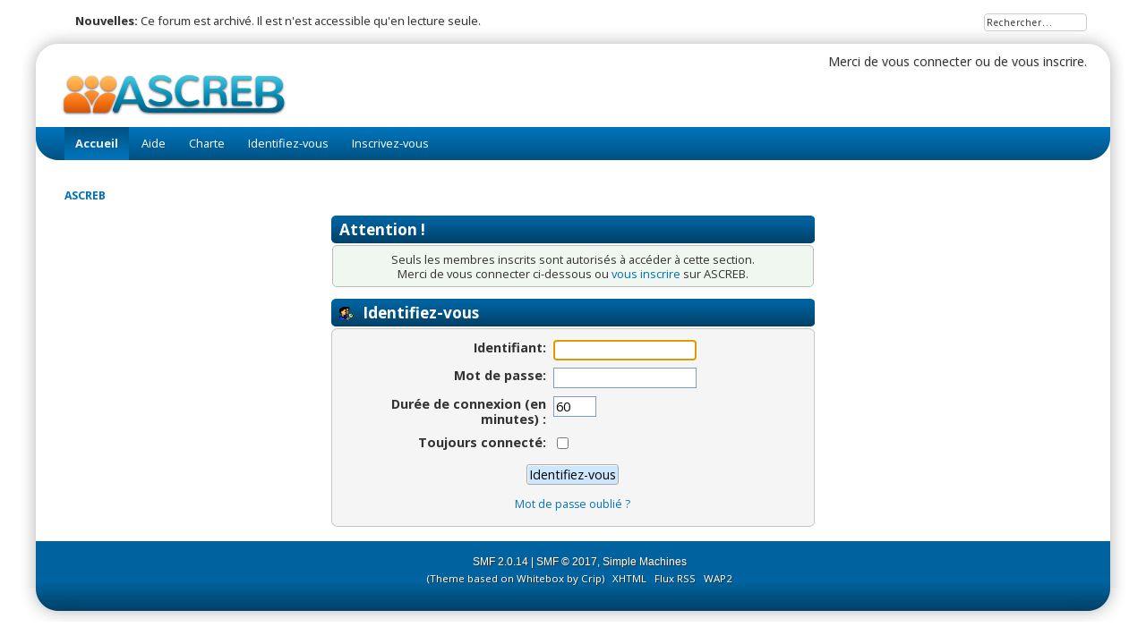

--- FILE ---
content_type: text/html; charset=UTF-8
request_url: https://www.ascreb.org/forum/smf/index.php?PHPSESSID=2c04354f895ca350ce2f392ea765b28d&action=profile;u=9
body_size: 2536
content:
<!DOCTYPE html PUBLIC "-//W3C//DTD XHTML 1.0 Transitional//EN" "http://www.w3.org/TR/xhtml1/DTD/xhtml1-transitional.dtd">
<html xmlns="http://www.w3.org/1999/xhtml">
<head>
	<link rel="stylesheet" type="text/css" href="https://www.ascreb.org/forum/smf/Themes/ascrebox/css/index.css?fin20" />
	<link rel="stylesheet" type="text/css" href="https://www.ascreb.org/forum/smf/Themes/default/css/webkit.css" />
	<script type="text/javascript" src="https://www.ascreb.org/forum/smf/Themes/default/scripts/script.js?fin20"></script>
	<script type="text/javascript" src="https://www.ascreb.org/forum/smf/Themes/ascrebox/scripts/theme.js?fin20"></script>
	<script type="text/javascript"><!-- // --><![CDATA[
		var smf_theme_url = "https://www.ascreb.org/forum/smf/Themes/ascrebox";
		var smf_default_theme_url = "https://www.ascreb.org/forum/smf/Themes/default";
		var smf_images_url = "https://www.ascreb.org/forum/smf/Themes/ascrebox/images";
		var smf_scripturl = "https://www.ascreb.org/forum/smf/index.php?PHPSESSID=2c04354f895ca350ce2f392ea765b28d&amp;";
		var smf_iso_case_folding = false;
		var smf_charset = "UTF-8";
		var ajax_notification_text = "Chargement...";
		var ajax_notification_cancel_text = "Annuler";
	// ]]></script>
	<meta http-equiv="Content-Type" content="text/html; charset=UTF-8" />
	<meta name="description" content="Identifiez-vous" />
	<meta name="keywords" content="forum, ascreb, association, jeux de rôle, jeux de plateau, jeu, rôle, plateau, théâtre, danse bretonne, danse, photo, bibliothèque, rennes, beaulieu, étudiants" />
	<title>Identifiez-vous</title>
	<meta name="robots" content="noindex" />
	<link rel="help" href="https://www.ascreb.org/forum/smf/index.php?PHPSESSID=2c04354f895ca350ce2f392ea765b28d&amp;action=help" />
	<link rel="search" href="https://www.ascreb.org/forum/smf/index.php?PHPSESSID=2c04354f895ca350ce2f392ea765b28d&amp;action=search" />
	<link rel="contents" href="https://www.ascreb.org/forum/smf/index.php?PHPSESSID=2c04354f895ca350ce2f392ea765b28d&amp;" />
	<link rel="alternate" type="application/rss+xml" title="ASCREB - Flux RSS" href="https://www.ascreb.org/forum/smf/index.php?PHPSESSID=2c04354f895ca350ce2f392ea765b28d&amp;type=rss;action=.xml" />
	<link rel="stylesheet" type="text/css" id="spoiler_css" href="https://www.ascreb.org/forum/smf/Themes/default/css/spoiler.css" />
</head>
<body>
<div id="wrapper" style="width: 98%">
	 <div id="header">
		  <div id="header-l">
				<div id="header-r">
					 <div id="userarea" class="smalltext"><script type="text/javascript" src="https://www.ascreb.org/forum/smf/Themes/default/scripts/sha1.js"></script>
				<form id="guest_form" action="https://www.ascreb.org/forum/smf/index.php?PHPSESSID=2c04354f895ca350ce2f392ea765b28d&amp;action=login2" method="post" accept-charset="UTF-8"  onsubmit="hashLoginPassword(this, '1df272d0fecc4f854868c71e2e7c9b14');">
					<span class="info">Merci de <a href="https://www.ascreb.org/forum/smf/index.php?PHPSESSID=2c04354f895ca350ce2f392ea765b28d&amp;action=login">vous connecter</a> ou de <a href="https://www.ascreb.org/forum/smf/index.php?PHPSESSID=2c04354f895ca350ce2f392ea765b28d&amp;action=register">vous inscrire</a>.</span><br /><input type="hidden" name="hash_passwrd" value="" /><input type="hidden" name="f593ad859768" value="1df272d0fecc4f854868c71e2e7c9b14" />
				</form>
			</div>
				<div id="searcharea">
				<form action="https://www.ascreb.org/forum/smf/index.php?PHPSESSID=2c04354f895ca350ce2f392ea765b28d&amp;action=search2" method="post" accept-charset="UTF-8">
					  <input class="inputbox" type="text" name="search" value="Rechercher..." onfocus="this.value = '';" onblur="if(this.value=='') this.value='Rechercher...';" /> 
			  </form>
		</div>
		  <div id="news">
		  <b>Nouvelles:</b> Ce forum est archivé. Il est n&#039;est accessible qu&#039;en lecture seule.</div>
			  <div id="logo">
			  <a href="http://www.ascreb.org" title=""></a>
			</div>
		</div>
	 </div>
  </div>
		  <div id="border-l">
				<div id="border-r">
					 <div id="toolbar-l">
						  <div id="toolbar-r">
								<div id="toolbar">
							 
		<ul id="topnav">
				<li id="button_home">
					<a class="active " href="https://www.ascreb.org/forum/smf/index.php?PHPSESSID=2c04354f895ca350ce2f392ea765b28d&amp;"><span>Accueil</span></a>
				</li>
				<li id="button_help">
					<a class="" href="https://www.ascreb.org/forum/smf/index.php?PHPSESSID=2c04354f895ca350ce2f392ea765b28d&amp;action=help"><span>Aide</span></a>
				</li>
				<li id="button_rules">
					<a class="" href="https://www.ascreb.org/forum/smf/index.php?PHPSESSID=2c04354f895ca350ce2f392ea765b28d&amp;action=rules"><span>Charte</span></a>
				</li>
				<li id="button_login">
					<a class="" href="https://www.ascreb.org/forum/smf/index.php?PHPSESSID=2c04354f895ca350ce2f392ea765b28d&amp;action=login"><span>Identifiez-vous</span></a>
				</li>
				<li id="button_register">
					<a class="" href="https://www.ascreb.org/forum/smf/index.php?PHPSESSID=2c04354f895ca350ce2f392ea765b28d&amp;action=register"><span>Inscrivez-vous</span></a>
				</li>
			</ul>
					 </div>
			  </div>
		</div>
	  <div id="bodyarea">
	<div class="navigate_section">
		<ul>
			<li class="last">
				<a href="https://www.ascreb.org/forum/smf/index.php?PHPSESSID=2c04354f895ca350ce2f392ea765b28d&amp;"><span>ASCREB</span></a>
			</li>
		</ul>
	</div>
	<script type="text/javascript" src="https://www.ascreb.org/forum/smf/Themes/default/scripts/sha1.js"></script>
	<form action="https://www.ascreb.org/forum/smf/index.php?PHPSESSID=2c04354f895ca350ce2f392ea765b28d&amp;action=login2" method="post" accept-charset="UTF-8" name="frmLogin" id="frmLogin" onsubmit="hashLoginPassword(this, '1df272d0fecc4f854868c71e2e7c9b14');">
		<div class="tborder login">
			<div class="cat_bar">
				<h3 class="catbg">Attention&nbsp;!</h3>
			</div>
			<p class="information centertext">
				Seuls les membres inscrits sont autorisés à accéder à cette section.<br />
				Merci de vous connecter ci-dessous ou <a href="https://www.ascreb.org/forum/smf/index.php?PHPSESSID=2c04354f895ca350ce2f392ea765b28d&amp;action=register">vous inscrire</a> sur ASCREB.
			</p>
			<div class="cat_bar">
				<h3 class="catbg">
					<img src="https://www.ascreb.org/forum/smf/Themes/ascrebox/images/icons/login_sm.gif" alt="" class="icon" /> Identifiez-vous
				</h3>
			</div>
			<span class="upperframe"><span></span></span>
			<div class="roundframe">
				<dl>
					<dt>Identifiant:</dt>
					<dd><input type="text" name="user" size="20" class="input_text" /></dd>
					<dt>Mot de passe:</dt>
					<dd><input type="password" name="passwrd" size="20" class="input_password" /></dd>
					<dt>Durée de connexion (en minutes)&nbsp;:</dt>
					<dd><input type="text" name="cookielength" size="4" maxlength="4" value="60" class="input_text" /></dd>
					<dt>Toujours connecté:</dt>
					<dd><input type="checkbox" name="cookieneverexp" class="input_check" onclick="this.form.cookielength.disabled = this.checked;" /></dd>
				</dl>
				<p class="centertext"><input type="submit" value="Identifiez-vous" class="button_submit" /></p>
				<p class="centertext smalltext"><a href="https://www.ascreb.org/forum/smf/index.php?PHPSESSID=2c04354f895ca350ce2f392ea765b28d&amp;action=reminder">Mot de passe oublié&nbsp;?</a></p><input type="hidden" name="f593ad859768" value="1df272d0fecc4f854868c71e2e7c9b14" />
			</div>
			<span class="lowerframe"><span></span></span>
			<input type="hidden" name="hash_passwrd" value="" />
		</div>
	</form>
		<script type="text/javascript"><!-- // --><![CDATA[
			document.forms.frmLogin.user.focus();
		// ]]></script>
	<script type="text/javascript">window.jQuery || document.write(unescape('%3Cscript src="https://ajax.googleapis.com/ajax/libs/jquery/1.9.0/jquery.min.js"%3E%3C/script%3E'))</script>
	<script type="text/javascript" src="https://code.jquery.com/jquery-migrate-1.0.0.js"></script>
	<script type="text/javascript"><!-- // --><![CDATA[
		jQuery(document).ready(function($){
			$(".sp-body").hide();
			$(".sp-head").live("click", function(){
				$(this).toggleClass("sp-open").toggleClass("sp-closed").next().toggle();
			});
		});
	// ]]></script>
		  </div>
		</div>
	 </div>
 <div id="footer">
	  <div id="foot-l">
			<div id="foot-r">
				 <div id="footerarea">
					  <div id="footer_section" class="frame">
						  <ul class="reset">
						  <li class="copyright">
			<span class="smalltext" style="display: inline; visibility: visible; font-family: Verdana, Arial, sans-serif;"><a href="https://www.ascreb.org/forum/smf/index.php?PHPSESSID=2c04354f895ca350ce2f392ea765b28d&amp;action=credits" title="Simple Machines Forum" target="_blank" class="new_win">SMF 2.0.14</a> |
<a href="http://www.simplemachines.org/about/smf/license.php" title="License" target="_blank" class="new_win">SMF &copy; 2017</a>, <a href="http://www.simplemachines.org" title="Simple Machines" target="_blank" class="new_win">Simple Machines</a>
			</span></li>
						  <li><a href="http://www.jpr62.com/theme/" target="_blank" class="new_win" title=""><span>(Theme based on Whitebox by Crip)</span></a></li>
						  <li><a id="button_xhtml" href="http://validator.w3.org/check?uri=referer" target="_blank" class="new_win" title="XHTML 1.0 valide&nbsp;!"><span>XHTML</span></a></li>
						  <li><a id="button_rss" href="https://www.ascreb.org/forum/smf/index.php?PHPSESSID=2c04354f895ca350ce2f392ea765b28d&amp;action=.xml;type=rss" class="new_win"><span>Flux RSS</span></a></li>
						  <li class="last"><a id="button_wap2" href="https://www.ascreb.org/forum/smf/index.php?PHPSESSID=2c04354f895ca350ce2f392ea765b28d&amp;wap2" class="new_win"><span>WAP2</span></a></li>					  
	
			</ul>
						 </div>
					</div>
				</div>
			</div>
	  </div>
</div>
</body></html>